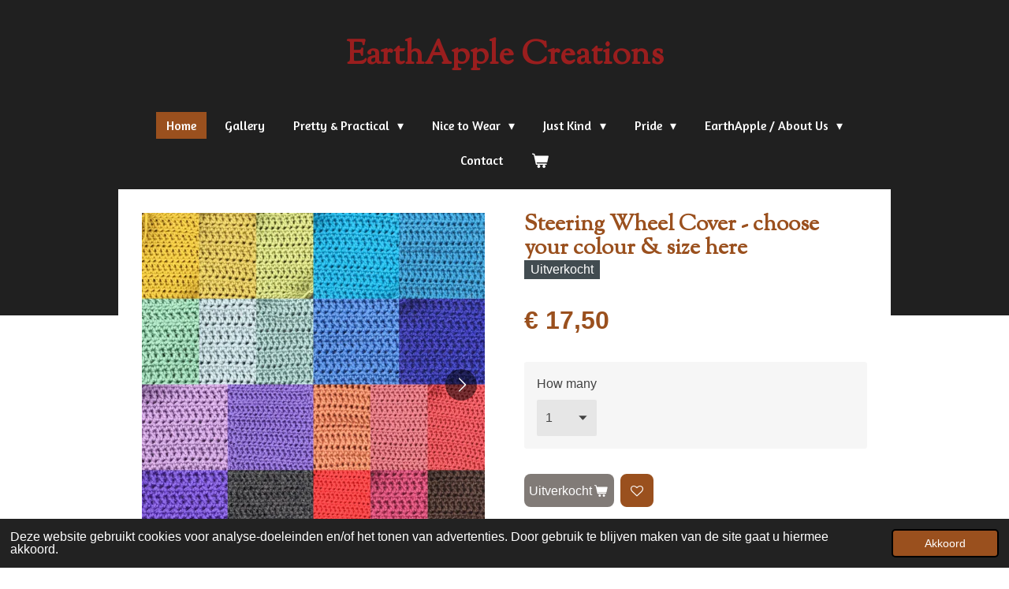

--- FILE ---
content_type: text/html; charset=UTF-8
request_url: https://www.earthapplecreations.nl/product/2008885/steering-wheel-cover-choose-your-colour-size-here
body_size: 14887
content:
<!DOCTYPE html>
<html lang="nl">
    <head>
        <meta http-equiv="Content-Type" content="text/html; charset=utf-8">
        <meta name="viewport" content="width=device-width, initial-scale=1.0, maximum-scale=5.0">
        <meta http-equiv="X-UA-Compatible" content="IE=edge">
        <link rel="canonical" href="https://www.earthapplecreations.nl/product/2008885/steering-wheel-cover-choose-your-colour-size-here">
        <link rel="sitemap" type="application/xml" href="https://www.earthapplecreations.nl/sitemap.xml">
        <meta property="og:title" content="Steering Wheel Cover - choose your colour &amp; size here | earthapplecreations.com">
        <meta property="og:url" content="https://www.earthapplecreations.nl/product/2008885/steering-wheel-cover-choose-your-colour-size-here">
        <base href="https://www.earthapplecreations.nl/">
        <meta name="description" property="og:description" content="Steering wheel covers that you can change so they fit your mood - and you can wash&amp;nbsp;them, that&#039;s a nice, clean idea!
Here you can choose your own colours AND tell us the exact sie of your steering wheel, and we&#039;ll make one or more especially for you.">
                <script nonce="252e91363be3189a55f2a6c6d25b3547">
            
            window.JOUWWEB = window.JOUWWEB || {};
            window.JOUWWEB.application = window.JOUWWEB.application || {};
            window.JOUWWEB.application = {"backends":[{"domain":"jouwweb.nl","freeDomain":"jouwweb.site"},{"domain":"webador.com","freeDomain":"webadorsite.com"},{"domain":"webador.de","freeDomain":"webadorsite.com"},{"domain":"webador.fr","freeDomain":"webadorsite.com"},{"domain":"webador.es","freeDomain":"webadorsite.com"},{"domain":"webador.it","freeDomain":"webadorsite.com"},{"domain":"jouwweb.be","freeDomain":"jouwweb.site"},{"domain":"webador.ie","freeDomain":"webadorsite.com"},{"domain":"webador.co.uk","freeDomain":"webadorsite.com"},{"domain":"webador.at","freeDomain":"webadorsite.com"},{"domain":"webador.be","freeDomain":"webadorsite.com"},{"domain":"webador.ch","freeDomain":"webadorsite.com"},{"domain":"webador.ch","freeDomain":"webadorsite.com"},{"domain":"webador.mx","freeDomain":"webadorsite.com"},{"domain":"webador.com","freeDomain":"webadorsite.com"},{"domain":"webador.dk","freeDomain":"webadorsite.com"},{"domain":"webador.se","freeDomain":"webadorsite.com"},{"domain":"webador.no","freeDomain":"webadorsite.com"},{"domain":"webador.fi","freeDomain":"webadorsite.com"},{"domain":"webador.ca","freeDomain":"webadorsite.com"},{"domain":"webador.ca","freeDomain":"webadorsite.com"},{"domain":"webador.pl","freeDomain":"webadorsite.com"},{"domain":"webador.com.au","freeDomain":"webadorsite.com"},{"domain":"webador.nz","freeDomain":"webadorsite.com"}],"editorLocale":"nl-NL","editorTimezone":"Europe\/Amsterdam","editorLanguage":"nl","analytics4TrackingId":"G-E6PZPGE4QM","analyticsDimensions":[],"backendDomain":"www.jouwweb.nl","backendShortDomain":"jouwweb.nl","backendKey":"jouwweb-nl","freeWebsiteDomain":"jouwweb.site","noSsl":false,"build":{"reference":"634afd3"},"linkHostnames":["www.jouwweb.nl","www.webador.com","www.webador.de","www.webador.fr","www.webador.es","www.webador.it","www.jouwweb.be","www.webador.ie","www.webador.co.uk","www.webador.at","www.webador.be","www.webador.ch","fr.webador.ch","www.webador.mx","es.webador.com","www.webador.dk","www.webador.se","www.webador.no","www.webador.fi","www.webador.ca","fr.webador.ca","www.webador.pl","www.webador.com.au","www.webador.nz"],"assetsUrl":"https:\/\/assets.jwwb.nl","loginUrl":"https:\/\/www.jouwweb.nl\/inloggen","publishUrl":"https:\/\/www.jouwweb.nl\/v2\/website\/1253198\/publish-proxy","adminUserOrIp":false,"pricing":{"plans":{"lite":{"amount":"700","currency":"EUR"},"pro":{"amount":"1200","currency":"EUR"},"business":{"amount":"2400","currency":"EUR"}},"yearlyDiscount":{"price":{"amount":"4800","currency":"EUR"},"ratio":0.17,"percent":"17%","discountPrice":{"amount":"4800","currency":"EUR"},"termPricePerMonth":{"amount":"2400","currency":"EUR"},"termPricePerYear":{"amount":"24000","currency":"EUR"}}},"hcUrl":{"add-product-variants":"https:\/\/help.jouwweb.nl\/hc\/nl\/articles\/28594307773201","basic-vs-advanced-shipping":"https:\/\/help.jouwweb.nl\/hc\/nl\/articles\/28594268794257","html-in-head":"https:\/\/help.jouwweb.nl\/hc\/nl\/articles\/28594336422545","link-domain-name":"https:\/\/help.jouwweb.nl\/hc\/nl\/articles\/28594325307409","optimize-for-mobile":"https:\/\/help.jouwweb.nl\/hc\/nl\/articles\/28594312927121","seo":"https:\/\/help.jouwweb.nl\/hc\/nl\/sections\/28507243966737","transfer-domain-name":"https:\/\/help.jouwweb.nl\/hc\/nl\/articles\/28594325232657","website-not-secure":"https:\/\/help.jouwweb.nl\/hc\/nl\/articles\/28594252935825"}};
            window.JOUWWEB.brand = {"type":"jouwweb","name":"JouwWeb","domain":"JouwWeb.nl","supportEmail":"support@jouwweb.nl"};
                    
                window.JOUWWEB = window.JOUWWEB || {};
                window.JOUWWEB.websiteRendering = {"locale":"nl-NL","timezone":"Europe\/Amsterdam","routes":{"api\/upload\/product-field":"\/_api\/upload\/product-field","checkout\/cart":"\/winkelwagen","payment":"\/bestelling-afronden\/:publicOrderId","payment\/forward":"\/bestelling-afronden\/:publicOrderId\/forward","public-order":"\/bestelling\/:publicOrderId","checkout\/authorize":"\/winkelwagen\/authorize\/:gateway","wishlist":"\/verlanglijst"}};
                                                    window.JOUWWEB.website = {"id":1253198,"locale":"nl-NL","enabled":true,"title":"earthapplecreations.com","hasTitle":true,"roleOfLoggedInUser":null,"ownerLocale":"nl-NL","plan":"business","freeWebsiteDomain":"jouwweb.site","backendKey":"jouwweb-nl","currency":"EUR","defaultLocale":"nl-NL","url":"https:\/\/www.earthapplecreations.nl\/","homepageSegmentId":5012907,"category":"webshop","isOffline":false,"isPublished":true,"locales":["nl-NL"],"allowed":{"ads":false,"credits":true,"externalLinks":true,"slideshow":true,"customDefaultSlideshow":true,"hostedAlbums":true,"moderators":true,"mailboxQuota":10,"statisticsVisitors":true,"statisticsDetailed":true,"statisticsMonths":-1,"favicon":true,"password":true,"freeDomains":0,"freeMailAccounts":1,"canUseLanguages":true,"fileUpload":true,"legacyFontSize":false,"webshop":true,"products":-1,"imageText":false,"search":true,"audioUpload":true,"videoUpload":5000,"allowDangerousForms":false,"allowHtmlCode":true,"mobileBar":true,"sidebar":false,"poll":false,"allowCustomForms":true,"allowBusinessListing":true,"allowCustomAnalytics":true,"allowAccountingLink":true,"digitalProducts":true,"sitemapElement":false},"mobileBar":{"enabled":true,"theme":"dark","email":{"active":true,"value":"stinne@earthapplecreations.com"},"location":{"active":true,"value":"Molenstraat, 6, Zuidwolde"},"phone":{"active":false},"whatsapp":{"active":false},"social":{"active":true,"network":"instagram","value":"earthapplecreations"}},"webshop":{"enabled":true,"currency":"EUR","taxEnabled":true,"taxInclusive":true,"vatDisclaimerVisible":false,"orderNotice":null,"orderConfirmation":"<p>\ud83c\uddf3\ud83c\uddf1 Hartelijk bedankt voor je bestelling! <br \/>\r\nAls klein bedrijf betekent het heel veel voor ons dat je voor ons hebt gekozen :)<br \/>\r\n<br \/>\r\nJouw aankoop is uniek: design &amp; handwerk door ons, en we maken \u00e9cht maar \u00e9\u00e9n (1) van vrijwel elk ding, tenzij het er specifiek bij staat aangegeven. <br \/>\r\n<br \/>\r\nWat je hebt gekocht komt met een bonus:  het is gemaakt met heel veel zorg en liefde, in de hoop dat jij er &#039;warm&#039; &amp; blij van wordt. Want dat hebben we allemaal nodig!<br \/>\r\n<br \/>\r\nJe ontvangt zo spoedig mogelijk bericht van ons over de afhandeling van je bestelling.<br \/>\r\n<br \/>\r\nStinne :)<br \/>\r\nEarthApple Creations.<br \/>\r\n<br \/>\r\n<br \/>\r\n\ud83c\uddec\ud83c\udde7 Thank you for ordering in our webshop! <br \/>\r\nWe&#039;re a (very) small business, it means a lot that you chose to order with us :)<br \/>\r\n<br \/>\r\nWhat you just bought is unique: we designed &amp; crafted it, and we really only make one (1) of everything, except when it&#039;s been specifically mentioned.<br \/>\r\n<br \/>\r\nWhat you just bought comes with a bonus:  it was made with much love and care, hoping that it&#039;ll make you feel &#039;warm&#039; &amp; happy. Because we all need that!<br \/>\r\n<br \/>\r\nYou will receive another email from us as soon as possible about the dispatch of your order.<br \/>\r\n<br \/>\r\nStinne :)<br \/>\r\nEarthApple Creations.<\/p>","freeShipping":false,"freeShippingAmount":"25.00","shippingDisclaimerVisible":false,"pickupAllowed":true,"couponAllowed":true,"detailsPageAvailable":true,"socialMediaVisible":false,"termsPage":null,"termsPageUrl":null,"extraTerms":"<p>\ud83c\uddf3\ud83c\uddf1 Ik ga akkoord met de algemene voorwaarden.<br \/>\r\n\ud83c\uddec\ud83c\udde7 I acknowledge &amp; accept the terms of service.<\/p>","pricingVisible":true,"orderButtonVisible":true,"shippingAdvanced":true,"shippingAdvancedBackEnd":true,"soldOutVisible":true,"backInStockNotificationEnabled":false,"canAddProducts":true,"nextOrderNumber":2026001,"allowedServicePoints":["postnl"],"sendcloudConfigured":true,"sendcloudFallbackPublicKey":"a3d50033a59b4a598f1d7ce7e72aafdf","taxExemptionAllowed":false,"invoiceComment":"\ud83c\uddf3\ud83c\uddf1 Dankjewel dat je voor een EarthApple Creations product hebt gekozen! Veel plezier ermee :)\n\n\ud83c\uddec\ud83c\udde7 Thank you for choosing an EarthApple Creations product. We hope you'll enjoy it :)\n\nHartelijke groet \/ Kind regards\nStinne,\nEarthApple Creations.","emptyCartVisible":true,"minimumOrderPrice":null,"productNumbersEnabled":false,"wishlistEnabled":true,"hideTaxOnCart":false},"isTreatedAsWebshop":true};                            window.JOUWWEB.cart = {"products":[],"coupon":null,"shippingCountryCode":null,"shippingChoice":null,"breakdown":[]};                            window.JOUWWEB.scripts = ["website-rendering\/webshop"];                        window.parent.JOUWWEB.colorPalette = window.JOUWWEB.colorPalette;
        </script>
                <title>Steering Wheel Cover - choose your colour &amp; size here | earthapplecreations.com</title>
                                            <link href="https://primary.jwwb.nl/public/g/f/s/temp-wzttwwomnhtzpwlhbsgs/touch-icon-iphone.png?bust=1657628884" rel="apple-touch-icon" sizes="60x60">                                                <link href="https://primary.jwwb.nl/public/g/f/s/temp-wzttwwomnhtzpwlhbsgs/touch-icon-ipad.png?bust=1657628884" rel="apple-touch-icon" sizes="76x76">                                                <link href="https://primary.jwwb.nl/public/g/f/s/temp-wzttwwomnhtzpwlhbsgs/touch-icon-iphone-retina.png?bust=1657628884" rel="apple-touch-icon" sizes="120x120">                                                <link href="https://primary.jwwb.nl/public/g/f/s/temp-wzttwwomnhtzpwlhbsgs/touch-icon-ipad-retina.png?bust=1657628884" rel="apple-touch-icon" sizes="152x152">                                                <link href="https://primary.jwwb.nl/public/g/f/s/temp-wzttwwomnhtzpwlhbsgs/favicon.png?bust=1657628884" rel="shortcut icon">                                                <link href="https://primary.jwwb.nl/public/g/f/s/temp-wzttwwomnhtzpwlhbsgs/favicon.png?bust=1657628884" rel="icon">                                        <meta property="og:image" content="https&#x3A;&#x2F;&#x2F;primary.jwwb.nl&#x2F;public&#x2F;g&#x2F;f&#x2F;s&#x2F;temp-wzttwwomnhtzpwlhbsgs&#x2F;hmnutp&#x2F;7DE03E0D-2FF4-4F94-8773-88AF3CF98482-1.jpg&#x3F;enable-io&#x3D;true&amp;enable&#x3D;upscale&amp;fit&#x3D;bounds&amp;width&#x3D;1200">
                    <meta property="og:image" content="https&#x3A;&#x2F;&#x2F;primary.jwwb.nl&#x2F;public&#x2F;g&#x2F;f&#x2F;s&#x2F;temp-wzttwwomnhtzpwlhbsgs&#x2F;sst5fk&#x2F;E377E7AA-8951-4D9F-A326-D1BFA1BD5BCC-1.jpg&#x3F;enable-io&#x3D;true&amp;enable&#x3D;upscale&amp;fit&#x3D;bounds&amp;width&#x3D;1200">
                    <meta property="og:image" content="https&#x3A;&#x2F;&#x2F;primary.jwwb.nl&#x2F;public&#x2F;g&#x2F;f&#x2F;s&#x2F;temp-wzttwwomnhtzpwlhbsgs&#x2F;7984l1&#x2F;81BD3055-6AC7-44F0-B227-F744BDDFE27C-1.jpg&#x3F;enable-io&#x3D;true&amp;enable&#x3D;upscale&amp;fit&#x3D;bounds&amp;width&#x3D;1200">
                    <meta property="og:image" content="https&#x3A;&#x2F;&#x2F;primary.jwwb.nl&#x2F;public&#x2F;g&#x2F;f&#x2F;s&#x2F;temp-wzttwwomnhtzpwlhbsgs&#x2F;7ccy3b&#x2F;8ED1352E-633E-428C-A206-5AE150E0021E-1.jpg&#x3F;enable-io&#x3D;true&amp;enable&#x3D;upscale&amp;fit&#x3D;bounds&amp;width&#x3D;1200">
                    <meta property="og:image" content="https&#x3A;&#x2F;&#x2F;primary.jwwb.nl&#x2F;public&#x2F;g&#x2F;f&#x2F;s&#x2F;temp-wzttwwomnhtzpwlhbsgs&#x2F;d02lbr&#x2F;509ACC2D-2B97-4B0F-9BC7-AA0D1D0D2971-1.jpg&#x3F;enable-io&#x3D;true&amp;enable&#x3D;upscale&amp;fit&#x3D;bounds&amp;width&#x3D;1200">
                    <meta property="og:image" content="https&#x3A;&#x2F;&#x2F;primary.jwwb.nl&#x2F;public&#x2F;g&#x2F;f&#x2F;s&#x2F;temp-wzttwwomnhtzpwlhbsgs&#x2F;poptg2&#x2F;F8315B81-B391-4DD6-8405-3FEBDB54A3A9-1.jpg&#x3F;enable-io&#x3D;true&amp;enable&#x3D;upscale&amp;fit&#x3D;bounds&amp;width&#x3D;1200">
                                    <meta name="twitter:card" content="summary_large_image">
                        <meta property="twitter:image" content="https&#x3A;&#x2F;&#x2F;primary.jwwb.nl&#x2F;public&#x2F;g&#x2F;f&#x2F;s&#x2F;temp-wzttwwomnhtzpwlhbsgs&#x2F;hmnutp&#x2F;7DE03E0D-2FF4-4F94-8773-88AF3CF98482-1.jpg&#x3F;enable-io&#x3D;true&amp;enable&#x3D;upscale&amp;fit&#x3D;bounds&amp;width&#x3D;1200">
                                                    <script src="https://www.googletagmanager.com/gtag/js?id=UA-175794716-3" nonce="252e91363be3189a55f2a6c6d25b3547" data-turbo-track="reload" async></script>
<script src="https://plausible.io/js/script.manual.js" nonce="252e91363be3189a55f2a6c6d25b3547" data-turbo-track="reload" defer data-domain="shard23.jouwweb.nl"></script>
<link rel="stylesheet" type="text/css" href="https://gfonts.jwwb.nl/css?display=fallback&amp;family=Sorts+Mill+Goudy%3A400%2C700%2C400italic%2C700italic%7CAmaranth%3A400%2C700%2C400italic%2C700italic" nonce="252e91363be3189a55f2a6c6d25b3547" data-turbo-track="dynamic">
<script src="https://assets.jwwb.nl/assets/build/website-rendering/nl-NL.js?bust=af8dcdef13a1895089e9" nonce="252e91363be3189a55f2a6c6d25b3547" data-turbo-track="reload" defer></script>
<script src="https://assets.jwwb.nl/assets/website-rendering/runtime.4835e39f538d0d17d46f.js?bust=e90f0e79d8291a81b415" nonce="252e91363be3189a55f2a6c6d25b3547" data-turbo-track="reload" defer></script>
<script src="https://assets.jwwb.nl/assets/website-rendering/812.881ee67943804724d5af.js?bust=78ab7ad7d6392c42d317" nonce="252e91363be3189a55f2a6c6d25b3547" data-turbo-track="reload" defer></script>
<script src="https://assets.jwwb.nl/assets/website-rendering/main.a9a7b35cd7f79178d360.js?bust=90b25e3a7431c9c7ef1c" nonce="252e91363be3189a55f2a6c6d25b3547" data-turbo-track="reload" defer></script>
<link rel="preload" href="https://assets.jwwb.nl/assets/website-rendering/styles.c7a2b441bf8d633a2752.css?bust=45105d711e9f45e864c3" as="style">
<link rel="preload" href="https://assets.jwwb.nl/assets/website-rendering/fonts/icons-website-rendering/font/website-rendering.woff2?bust=bd2797014f9452dadc8e" as="font" crossorigin>
<link rel="preconnect" href="https://gfonts.jwwb.nl">
<link rel="stylesheet" type="text/css" href="https://assets.jwwb.nl/assets/website-rendering/styles.c7a2b441bf8d633a2752.css?bust=45105d711e9f45e864c3" nonce="252e91363be3189a55f2a6c6d25b3547" data-turbo-track="dynamic">
<link rel="preconnect" href="https://assets.jwwb.nl">
<link rel="preconnect" href="https://www.google-analytics.com">
<link rel="stylesheet" type="text/css" href="https://primary.jwwb.nl/public/g/f/s/temp-wzttwwomnhtzpwlhbsgs/style.css?bust=1769174089" nonce="252e91363be3189a55f2a6c6d25b3547" data-turbo-track="dynamic">    </head>
    <body
        id="top"
        class="jw-is-no-slideshow jw-header-is-text jw-is-segment-product jw-is-frontend jw-is-no-sidebar jw-is-no-messagebar jw-is-no-touch-device jw-is-no-mobile"
                                    data-jouwweb-page="2008885"
                                                data-jouwweb-segment-id="2008885"
                                                data-jouwweb-segment-type="product"
                                                data-template-threshold="1020"
                                                data-template-name="clean&#x7C;minimal"
                            itemscope
        itemtype="https://schema.org/Product"
    >
                                    <meta itemprop="url" content="https://www.earthapplecreations.nl/product/2008885/steering-wheel-cover-choose-your-colour-size-here">
        <a href="#main-content" class="jw-skip-link">
            Ga direct naar de hoofdinhoud        </a>
        <div class="jw-background"></div>
        <div class="jw-body">
            <div class="jw-mobile-menu jw-mobile-is-text js-mobile-menu">
            <button
            type="button"
            class="jw-mobile-menu__button jw-mobile-toggle"
            aria-label="Open / sluit menu"
        >
            <span class="jw-icon-burger"></span>
        </button>
        <div class="jw-mobile-header jw-mobile-header--text">
        <a            class="jw-mobile-header-content"
                            href="/"
                        >
                                        <div class="jw-mobile-text">
                    <span style="color: #9a1e1e;">EarthApple Creations</span>                </div>
                    </a>
    </div>

        <a
        href="/winkelwagen"
        class="jw-mobile-menu__button jw-mobile-header-cart"
        aria-label="Bekijk winkelwagen"
    >
        <span class="jw-icon-badge-wrapper">
            <span class="website-rendering-icon-basket" aria-hidden="true"></span>
            <span class="jw-icon-badge hidden" aria-hidden="true"></span>
        </span>
    </a>
    
    </div>
            <div class="topmenu">
    <header>
        <div class="topmenu-inner js-topbar-content-container">
            <div class="jw-header-logo">
        <div
    class="jw-header jw-header-title-container jw-header-text jw-header-text-toggle"
    data-stylable="true"
>
    <a        id="jw-header-title"
        class="jw-header-title"
                    href="/"
            >
        <span style="color: #9a1e1e;">EarthApple Creations</span>    </a>
</div>
</div>
            <nav class="menu jw-menu-copy">
                <ul
    id="jw-menu"
    class="jw-menu jw-menu-horizontal"
            >
            <li
    class="jw-menu-item jw-menu-is-active"
>
        <a        class="jw-menu-link js-active-menu-item"
        href="/"                                            data-page-link-id="5012907"
                            >
                <span class="">
            Home        </span>
            </a>
                </li>
            <li
    class="jw-menu-item"
>
        <a        class="jw-menu-link"
        href="/gallery"                                            data-page-link-id="7038599"
                            >
                <span class="">
            Gallery        </span>
            </a>
                </li>
            <li
    class="jw-menu-item jw-menu-has-submenu"
>
        <a        class="jw-menu-link"
        href="/pretty-practical"                                            data-page-link-id="5014566"
                            >
                <span class="">
            Pretty &amp; Practical        </span>
                    <span class="jw-arrow jw-arrow-toplevel"></span>
            </a>
                    <ul
            class="jw-submenu"
                    >
                            <li
    class="jw-menu-item"
>
        <a        class="jw-menu-link"
        href="/pretty-practical/buidels-pouches"                                            data-page-link-id="5015704"
                            >
                <span class="">
            Buidels Pouches        </span>
            </a>
                </li>
                            <li
    class="jw-menu-item"
>
        <a        class="jw-menu-link"
        href="/pretty-practical/cool-carry-bottleholders"                                            data-page-link-id="5015698"
                            >
                <span class="">
            Cool &amp; Carry Bottleholders        </span>
            </a>
                </li>
                            <li
    class="jw-menu-item"
>
        <a        class="jw-menu-link"
        href="/pretty-practical/eyepillows"                                            data-page-link-id="8698079"
                            >
                <span class="">
            EyePillows        </span>
            </a>
                </li>
                            <li
    class="jw-menu-item"
>
        <a        class="jw-menu-link"
        href="/pretty-practical/comfort-zones"                                            data-page-link-id="5015696"
                            >
                <span class="">
            Comfort Zones        </span>
            </a>
                </li>
                    </ul>
        </li>
            <li
    class="jw-menu-item jw-menu-has-submenu"
>
        <a        class="jw-menu-link"
        href="/nice-to-wear"                                            data-page-link-id="10562415"
                            >
                <span class="">
            Nice to Wear        </span>
                    <span class="jw-arrow jw-arrow-toplevel"></span>
            </a>
                    <ul
            class="jw-submenu"
                    >
                            <li
    class="jw-menu-item jw-menu-has-submenu"
>
        <a        class="jw-menu-link"
        href="/nice-to-wear/heads-hands-arms-legs"                                            data-page-link-id="5014656"
                            >
                <span class="">
            Heads, Hands, Arms &amp; Legs        </span>
                    <span class="jw-arrow"></span>
            </a>
                    <ul
            class="jw-submenu"
                    >
                            <li
    class="jw-menu-item"
>
        <a        class="jw-menu-link"
        href="/nice-to-wear/heads-hands-arms-legs/mittens"                                            data-page-link-id="24493061"
                            >
                <span class="">
            Mittens        </span>
            </a>
                </li>
                            <li
    class="jw-menu-item"
>
        <a        class="jw-menu-link"
        href="/nice-to-wear/heads-hands-arms-legs/armwarmers"                                            data-page-link-id="5015709"
                            >
                <span class="">
            ArmWarmers        </span>
            </a>
                </li>
                            <li
    class="jw-menu-item"
>
        <a        class="jw-menu-link"
        href="/nice-to-wear/heads-hands-arms-legs/head-gear"                                            data-page-link-id="9099390"
                            >
                <span class="">
            Head-Gear        </span>
            </a>
                </li>
                            <li
    class="jw-menu-item"
>
        <a        class="jw-menu-link"
        href="/nice-to-wear/heads-hands-arms-legs/legs"                                            data-page-link-id="9640251"
                            >
                <span class="">
            Legs        </span>
            </a>
                </li>
                    </ul>
        </li>
                            <li
    class="jw-menu-item jw-menu-has-submenu"
>
        <a        class="jw-menu-link"
        href="/nice-to-wear/shawls-shoulders"                                            data-page-link-id="5014281"
                            >
                <span class="">
            Shawls &amp; Shoulders        </span>
                    <span class="jw-arrow"></span>
            </a>
                    <ul
            class="jw-submenu"
                    >
                            <li
    class="jw-menu-item"
>
        <a        class="jw-menu-link"
        href="/nice-to-wear/shawls-shoulders/big-hugs"                                            data-page-link-id="5015676"
                            >
                <span class="">
            Big Hugs        </span>
            </a>
                </li>
                            <li
    class="jw-menu-item"
>
        <a        class="jw-menu-link"
        href="/nice-to-wear/shawls-shoulders/collars-capes"                                            data-page-link-id="9599215"
                            >
                <span class="">
            Collars &amp; Capes        </span>
            </a>
                </li>
                            <li
    class="jw-menu-item"
>
        <a        class="jw-menu-link"
        href="/nice-to-wear/shawls-shoulders/hugs"                                            data-page-link-id="9099339"
                            >
                <span class="">
            Hugs        </span>
            </a>
                </li>
                    </ul>
        </li>
                    </ul>
        </li>
            <li
    class="jw-menu-item jw-menu-has-submenu"
>
        <a        class="jw-menu-link"
        href="/just-kind"                                            data-page-link-id="5014555"
                            >
                <span class="">
            Just Kind        </span>
                    <span class="jw-arrow jw-arrow-toplevel"></span>
            </a>
                    <ul
            class="jw-submenu"
                    >
                            <li
    class="jw-menu-item"
>
        <a        class="jw-menu-link"
        href="/just-kind/beanbags"                                            data-page-link-id="5269813"
                            >
                <span class="">
            BeanBags        </span>
            </a>
                </li>
                            <li
    class="jw-menu-item"
>
        <a        class="jw-menu-link"
        href="/just-kind/emotional-airbags"                                            data-page-link-id="5015683"
                            >
                <span class="">
            Emotional AirBags        </span>
            </a>
                </li>
                            <li
    class="jw-menu-item"
>
        <a        class="jw-menu-link"
        href="/just-kind/happyflags"                                            data-page-link-id="7304454"
                            >
                <span class="">
            HappyFlags        </span>
            </a>
                </li>
                    </ul>
        </li>
            <li
    class="jw-menu-item jw-menu-has-submenu"
>
        <a        class="jw-menu-link"
        href="/pride"                                            data-page-link-id="5016924"
                            >
                <span class="">
            Pride        </span>
                    <span class="jw-arrow jw-arrow-toplevel"></span>
            </a>
                    <ul
            class="jw-submenu"
                    >
                            <li
    class="jw-menu-item"
>
        <a        class="jw-menu-link"
        href="/pride/rainbow"                                            data-page-link-id="5279431"
                            >
                <span class="">
            Rainbow        </span>
            </a>
                </li>
                            <li
    class="jw-menu-item"
>
        <a        class="jw-menu-link"
        href="/pride/asexual"                                            data-page-link-id="5401470"
                            >
                <span class="">
            Asexual        </span>
            </a>
                </li>
                            <li
    class="jw-menu-item"
>
        <a        class="jw-menu-link"
        href="/pride/bisexual"                                            data-page-link-id="5279439"
                            >
                <span class="">
            Bisexual        </span>
            </a>
                </li>
                            <li
    class="jw-menu-item"
>
        <a        class="jw-menu-link"
        href="/pride/genderqueer"                                            data-page-link-id="5279478"
                            >
                <span class="">
            Genderqueer        </span>
            </a>
                </li>
                            <li
    class="jw-menu-item"
>
        <a        class="jw-menu-link"
        href="/pride/lesbian"                                            data-page-link-id="5279455"
                            >
                <span class="">
            Lesbian        </span>
            </a>
                </li>
                            <li
    class="jw-menu-item"
>
        <a        class="jw-menu-link"
        href="/pride/nonbinary"                                            data-page-link-id="5279460"
                            >
                <span class="">
            Nonbinary        </span>
            </a>
                </li>
                            <li
    class="jw-menu-item"
>
        <a        class="jw-menu-link"
        href="/pride/pansexual"                                            data-page-link-id="10364664"
                            >
                <span class="">
            Pansexual        </span>
            </a>
                </li>
                            <li
    class="jw-menu-item"
>
        <a        class="jw-menu-link"
        href="/pride/transgender"                                            data-page-link-id="5279449"
                            >
                <span class="">
            Transgender        </span>
            </a>
                </li>
                    </ul>
        </li>
            <li
    class="jw-menu-item jw-menu-has-submenu"
>
        <a        class="jw-menu-link"
        href="/earthapple-about-us"                                            data-page-link-id="7357479"
                            >
                <span class="">
            EarthApple / About Us        </span>
                    <span class="jw-arrow jw-arrow-toplevel"></span>
            </a>
                    <ul
            class="jw-submenu"
                    >
                            <li
    class="jw-menu-item"
>
        <a        class="jw-menu-link"
        href="/earthapple-about-us/festivals-fairs"                                            data-page-link-id="9599046"
                            >
                <span class="">
            Festivals &amp; Fairs        </span>
            </a>
                </li>
                            <li
    class="jw-menu-item"
>
        <a        class="jw-menu-link"
        href="/earthapple-about-us/faqs"                                            data-page-link-id="10569341"
                            >
                <span class="">
            FAQs        </span>
            </a>
                </li>
                    </ul>
        </li>
            <li
    class="jw-menu-item"
>
        <a        class="jw-menu-link"
        href="/contact"                                            data-page-link-id="5014283"
                            >
                <span class="">
            Contact        </span>
            </a>
                </li>
            <li
    class="jw-menu-item jw-menu-wishlist-item js-menu-wishlist-item jw-menu-wishlist-item--hidden"
>
        <a        class="jw-menu-link jw-menu-link--icon"
        href="/verlanglijst"                                                            title="Verlanglijst"
            >
                                    <span class="jw-icon-badge-wrapper">
                        <span class="website-rendering-icon-heart"></span>
                                            <span class="jw-icon-badge hidden">
                    0                </span>
                            <span class="hidden-desktop-horizontal-menu">
            Verlanglijst        </span>
            </a>
                </li>
            <li
    class="jw-menu-item js-menu-cart-item "
>
        <a        class="jw-menu-link jw-menu-link--icon"
        href="/winkelwagen"                                                            title="Winkelwagen"
            >
                                    <span class="jw-icon-badge-wrapper">
                        <span class="website-rendering-icon-basket"></span>
                                            <span class="jw-icon-badge hidden">
                    0                </span>
                            <span class="hidden-desktop-horizontal-menu">
            Winkelwagen        </span>
            </a>
                </li>
    
    </ul>

    <script nonce="252e91363be3189a55f2a6c6d25b3547" id="jw-mobile-menu-template" type="text/template">
        <ul id="jw-menu" class="jw-menu jw-menu-horizontal jw-menu-spacing--mobile-bar">
                            <li
    class="jw-menu-item jw-menu-is-active"
>
        <a        class="jw-menu-link js-active-menu-item"
        href="/"                                            data-page-link-id="5012907"
                            >
                <span class="">
            Home        </span>
            </a>
                </li>
                            <li
    class="jw-menu-item"
>
        <a        class="jw-menu-link"
        href="/gallery"                                            data-page-link-id="7038599"
                            >
                <span class="">
            Gallery        </span>
            </a>
                </li>
                            <li
    class="jw-menu-item jw-menu-has-submenu"
>
        <a        class="jw-menu-link"
        href="/pretty-practical"                                            data-page-link-id="5014566"
                            >
                <span class="">
            Pretty &amp; Practical        </span>
                    <span class="jw-arrow jw-arrow-toplevel"></span>
            </a>
                    <ul
            class="jw-submenu"
                    >
                            <li
    class="jw-menu-item"
>
        <a        class="jw-menu-link"
        href="/pretty-practical/buidels-pouches"                                            data-page-link-id="5015704"
                            >
                <span class="">
            Buidels Pouches        </span>
            </a>
                </li>
                            <li
    class="jw-menu-item"
>
        <a        class="jw-menu-link"
        href="/pretty-practical/cool-carry-bottleholders"                                            data-page-link-id="5015698"
                            >
                <span class="">
            Cool &amp; Carry Bottleholders        </span>
            </a>
                </li>
                            <li
    class="jw-menu-item"
>
        <a        class="jw-menu-link"
        href="/pretty-practical/eyepillows"                                            data-page-link-id="8698079"
                            >
                <span class="">
            EyePillows        </span>
            </a>
                </li>
                            <li
    class="jw-menu-item"
>
        <a        class="jw-menu-link"
        href="/pretty-practical/comfort-zones"                                            data-page-link-id="5015696"
                            >
                <span class="">
            Comfort Zones        </span>
            </a>
                </li>
                    </ul>
        </li>
                            <li
    class="jw-menu-item jw-menu-has-submenu"
>
        <a        class="jw-menu-link"
        href="/nice-to-wear"                                            data-page-link-id="10562415"
                            >
                <span class="">
            Nice to Wear        </span>
                    <span class="jw-arrow jw-arrow-toplevel"></span>
            </a>
                    <ul
            class="jw-submenu"
                    >
                            <li
    class="jw-menu-item jw-menu-has-submenu"
>
        <a        class="jw-menu-link"
        href="/nice-to-wear/heads-hands-arms-legs"                                            data-page-link-id="5014656"
                            >
                <span class="">
            Heads, Hands, Arms &amp; Legs        </span>
                    <span class="jw-arrow"></span>
            </a>
                    <ul
            class="jw-submenu"
                    >
                            <li
    class="jw-menu-item"
>
        <a        class="jw-menu-link"
        href="/nice-to-wear/heads-hands-arms-legs/mittens"                                            data-page-link-id="24493061"
                            >
                <span class="">
            Mittens        </span>
            </a>
                </li>
                            <li
    class="jw-menu-item"
>
        <a        class="jw-menu-link"
        href="/nice-to-wear/heads-hands-arms-legs/armwarmers"                                            data-page-link-id="5015709"
                            >
                <span class="">
            ArmWarmers        </span>
            </a>
                </li>
                            <li
    class="jw-menu-item"
>
        <a        class="jw-menu-link"
        href="/nice-to-wear/heads-hands-arms-legs/head-gear"                                            data-page-link-id="9099390"
                            >
                <span class="">
            Head-Gear        </span>
            </a>
                </li>
                            <li
    class="jw-menu-item"
>
        <a        class="jw-menu-link"
        href="/nice-to-wear/heads-hands-arms-legs/legs"                                            data-page-link-id="9640251"
                            >
                <span class="">
            Legs        </span>
            </a>
                </li>
                    </ul>
        </li>
                            <li
    class="jw-menu-item jw-menu-has-submenu"
>
        <a        class="jw-menu-link"
        href="/nice-to-wear/shawls-shoulders"                                            data-page-link-id="5014281"
                            >
                <span class="">
            Shawls &amp; Shoulders        </span>
                    <span class="jw-arrow"></span>
            </a>
                    <ul
            class="jw-submenu"
                    >
                            <li
    class="jw-menu-item"
>
        <a        class="jw-menu-link"
        href="/nice-to-wear/shawls-shoulders/big-hugs"                                            data-page-link-id="5015676"
                            >
                <span class="">
            Big Hugs        </span>
            </a>
                </li>
                            <li
    class="jw-menu-item"
>
        <a        class="jw-menu-link"
        href="/nice-to-wear/shawls-shoulders/collars-capes"                                            data-page-link-id="9599215"
                            >
                <span class="">
            Collars &amp; Capes        </span>
            </a>
                </li>
                            <li
    class="jw-menu-item"
>
        <a        class="jw-menu-link"
        href="/nice-to-wear/shawls-shoulders/hugs"                                            data-page-link-id="9099339"
                            >
                <span class="">
            Hugs        </span>
            </a>
                </li>
                    </ul>
        </li>
                    </ul>
        </li>
                            <li
    class="jw-menu-item jw-menu-has-submenu"
>
        <a        class="jw-menu-link"
        href="/just-kind"                                            data-page-link-id="5014555"
                            >
                <span class="">
            Just Kind        </span>
                    <span class="jw-arrow jw-arrow-toplevel"></span>
            </a>
                    <ul
            class="jw-submenu"
                    >
                            <li
    class="jw-menu-item"
>
        <a        class="jw-menu-link"
        href="/just-kind/beanbags"                                            data-page-link-id="5269813"
                            >
                <span class="">
            BeanBags        </span>
            </a>
                </li>
                            <li
    class="jw-menu-item"
>
        <a        class="jw-menu-link"
        href="/just-kind/emotional-airbags"                                            data-page-link-id="5015683"
                            >
                <span class="">
            Emotional AirBags        </span>
            </a>
                </li>
                            <li
    class="jw-menu-item"
>
        <a        class="jw-menu-link"
        href="/just-kind/happyflags"                                            data-page-link-id="7304454"
                            >
                <span class="">
            HappyFlags        </span>
            </a>
                </li>
                    </ul>
        </li>
                            <li
    class="jw-menu-item jw-menu-has-submenu"
>
        <a        class="jw-menu-link"
        href="/pride"                                            data-page-link-id="5016924"
                            >
                <span class="">
            Pride        </span>
                    <span class="jw-arrow jw-arrow-toplevel"></span>
            </a>
                    <ul
            class="jw-submenu"
                    >
                            <li
    class="jw-menu-item"
>
        <a        class="jw-menu-link"
        href="/pride/rainbow"                                            data-page-link-id="5279431"
                            >
                <span class="">
            Rainbow        </span>
            </a>
                </li>
                            <li
    class="jw-menu-item"
>
        <a        class="jw-menu-link"
        href="/pride/asexual"                                            data-page-link-id="5401470"
                            >
                <span class="">
            Asexual        </span>
            </a>
                </li>
                            <li
    class="jw-menu-item"
>
        <a        class="jw-menu-link"
        href="/pride/bisexual"                                            data-page-link-id="5279439"
                            >
                <span class="">
            Bisexual        </span>
            </a>
                </li>
                            <li
    class="jw-menu-item"
>
        <a        class="jw-menu-link"
        href="/pride/genderqueer"                                            data-page-link-id="5279478"
                            >
                <span class="">
            Genderqueer        </span>
            </a>
                </li>
                            <li
    class="jw-menu-item"
>
        <a        class="jw-menu-link"
        href="/pride/lesbian"                                            data-page-link-id="5279455"
                            >
                <span class="">
            Lesbian        </span>
            </a>
                </li>
                            <li
    class="jw-menu-item"
>
        <a        class="jw-menu-link"
        href="/pride/nonbinary"                                            data-page-link-id="5279460"
                            >
                <span class="">
            Nonbinary        </span>
            </a>
                </li>
                            <li
    class="jw-menu-item"
>
        <a        class="jw-menu-link"
        href="/pride/pansexual"                                            data-page-link-id="10364664"
                            >
                <span class="">
            Pansexual        </span>
            </a>
                </li>
                            <li
    class="jw-menu-item"
>
        <a        class="jw-menu-link"
        href="/pride/transgender"                                            data-page-link-id="5279449"
                            >
                <span class="">
            Transgender        </span>
            </a>
                </li>
                    </ul>
        </li>
                            <li
    class="jw-menu-item jw-menu-has-submenu"
>
        <a        class="jw-menu-link"
        href="/earthapple-about-us"                                            data-page-link-id="7357479"
                            >
                <span class="">
            EarthApple / About Us        </span>
                    <span class="jw-arrow jw-arrow-toplevel"></span>
            </a>
                    <ul
            class="jw-submenu"
                    >
                            <li
    class="jw-menu-item"
>
        <a        class="jw-menu-link"
        href="/earthapple-about-us/festivals-fairs"                                            data-page-link-id="9599046"
                            >
                <span class="">
            Festivals &amp; Fairs        </span>
            </a>
                </li>
                            <li
    class="jw-menu-item"
>
        <a        class="jw-menu-link"
        href="/earthapple-about-us/faqs"                                            data-page-link-id="10569341"
                            >
                <span class="">
            FAQs        </span>
            </a>
                </li>
                    </ul>
        </li>
                            <li
    class="jw-menu-item"
>
        <a        class="jw-menu-link"
        href="/contact"                                            data-page-link-id="5014283"
                            >
                <span class="">
            Contact        </span>
            </a>
                </li>
                            <li
    class="jw-menu-item jw-menu-wishlist-item js-menu-wishlist-item jw-menu-wishlist-item--hidden"
>
        <a        class="jw-menu-link jw-menu-link--icon"
        href="/verlanglijst"                                                            title="Verlanglijst"
            >
                                    <span class="jw-icon-badge-wrapper">
                        <span class="website-rendering-icon-heart"></span>
                                            <span class="jw-icon-badge hidden">
                    0                </span>
                            <span class="hidden-desktop-horizontal-menu">
            Verlanglijst        </span>
            </a>
                </li>
            
                    </ul>
    </script>
            </nav>
        </div>
    </header>
</div>
<script nonce="252e91363be3189a55f2a6c6d25b3547">
    var backgroundElement = document.querySelector('.jw-background');

    JOUWWEB.templateConfig = {
        header: {
            selector: '.topmenu',
            mobileSelector: '.jw-mobile-menu',
            updatePusher: function (height, state) {

                if (state === 'desktop') {
                    // Expose the header height as a custom property so
                    // we can use this to set the background height in CSS.
                    if (backgroundElement && height) {
                        backgroundElement.setAttribute('style', '--header-height: ' + height + 'px;');
                    }
                } else if (state === 'mobile') {
                    $('.jw-menu-clone .jw-menu').css('margin-top', height);
                }
            },
        },
    };
</script>
<div class="main-content">
    
<main id="main-content" class="block-content">
    <div data-section-name="content" class="jw-section jw-section-content jw-responsive">
        <div class="jw-strip jw-strip--default jw-strip--style-color jw-strip--primary jw-strip--color-default jw-strip--padding-start"><div class="jw-strip__content-container"><div class="jw-strip__content jw-responsive">    
                        <div
        class="product-page js-product-container"
        data-webshop-product="&#x7B;&quot;id&quot;&#x3A;2008885,&quot;title&quot;&#x3A;&quot;Steering&#x20;Wheel&#x20;Cover&#x20;-&#x20;choose&#x20;your&#x20;colour&#x20;&amp;&#x20;size&#x20;here&quot;,&quot;url&quot;&#x3A;&quot;&#x5C;&#x2F;product&#x5C;&#x2F;2008885&#x5C;&#x2F;steering-wheel-cover-choose-your-colour-size-here&quot;,&quot;variants&quot;&#x3A;&#x5B;&#x7B;&quot;id&quot;&#x3A;6916619,&quot;stock&quot;&#x3A;0,&quot;limited&quot;&#x3A;true,&quot;propertyValueIds&quot;&#x3A;&#x5B;3081803&#x5D;&#x7D;,&#x7B;&quot;id&quot;&#x3A;6916620,&quot;stock&quot;&#x3A;0,&quot;limited&quot;&#x3A;true,&quot;propertyValueIds&quot;&#x3A;&#x5B;3081804&#x5D;&#x7D;,&#x7B;&quot;id&quot;&#x3A;6916621,&quot;stock&quot;&#x3A;0,&quot;limited&quot;&#x3A;true,&quot;propertyValueIds&quot;&#x3A;&#x5B;3081805&#x5D;&#x7D;,&#x7B;&quot;id&quot;&#x3A;6916622,&quot;stock&quot;&#x3A;0,&quot;limited&quot;&#x3A;true,&quot;propertyValueIds&quot;&#x3A;&#x5B;3081806&#x5D;&#x7D;&#x5D;,&quot;image&quot;&#x3A;&#x7B;&quot;id&quot;&#x3A;28443483,&quot;url&quot;&#x3A;&quot;https&#x3A;&#x5C;&#x2F;&#x5C;&#x2F;primary.jwwb.nl&#x5C;&#x2F;public&#x5C;&#x2F;g&#x5C;&#x2F;f&#x5C;&#x2F;s&#x5C;&#x2F;temp-wzttwwomnhtzpwlhbsgs&#x5C;&#x2F;7DE03E0D-2FF4-4F94-8773-88AF3CF98482-1.jpg&quot;,&quot;width&quot;&#x3A;800,&quot;height&quot;&#x3A;800&#x7D;&#x7D;"
        data-is-detail-view="1"
    >
                <div class="product-page__top">
            <h1 class="product-page__heading" itemprop="name">
                Steering Wheel Cover - choose your colour &amp; size here            </h1>
            <div class="product-sticker product-sticker--sold-out">Uitverkocht</div>                    </div>
                                <div class="product-page__image-container">
                <div
                    class="image-gallery"
                    role="group"
                    aria-roledescription="carousel"
                    aria-label="Productafbeeldingen"
                >
                    <div class="image-gallery__main">
                        <div
                            class="image-gallery__slides"
                            aria-live="polite"
                            aria-atomic="false"
                        >
                                                                                            <div
                                    class="image-gallery__slide-container"
                                    role="group"
                                    aria-roledescription="slide"
                                    aria-hidden="false"
                                    aria-label="1 van 6"
                                >
                                    <a
                                        class="image-gallery__slide-item"
                                        href="https://primary.jwwb.nl/public/g/f/s/temp-wzttwwomnhtzpwlhbsgs/hmnutp/7DE03E0D-2FF4-4F94-8773-88AF3CF98482-1.jpg"
                                        data-width="1920"
                                        data-height="1920"
                                        data-image-id="28443483"
                                        tabindex="0"
                                    >
                                        <div class="image-gallery__slide-image">
                                            <img
                                                                                                    itemprop="image"
                                                    alt="Steering&#x20;Wheel&#x20;Cover&#x20;-&#x20;choose&#x20;your&#x20;colour&#x20;&amp;&#x20;size&#x20;here"
                                                                                                src="https://primary.jwwb.nl/public/g/f/s/temp-wzttwwomnhtzpwlhbsgs/7DE03E0D-2FF4-4F94-8773-88AF3CF98482-1.jpg?enable-io=true&enable=upscale&width=600"
                                                srcset="https://primary.jwwb.nl/public/g/f/s/temp-wzttwwomnhtzpwlhbsgs/hmnutp/7DE03E0D-2FF4-4F94-8773-88AF3CF98482-1.jpg?enable-io=true&width=600 600w"
                                                sizes="(min-width: 1020px) 50vw, 100vw"
                                                width="1920"
                                                height="1920"
                                            >
                                        </div>
                                    </a>
                                </div>
                                                                                            <div
                                    class="image-gallery__slide-container"
                                    role="group"
                                    aria-roledescription="slide"
                                    aria-hidden="true"
                                    aria-label="2 van 6"
                                >
                                    <a
                                        class="image-gallery__slide-item"
                                        href="https://primary.jwwb.nl/public/g/f/s/temp-wzttwwomnhtzpwlhbsgs/sst5fk/E377E7AA-8951-4D9F-A326-D1BFA1BD5BCC-1.jpg"
                                        data-width="1920"
                                        data-height="1920"
                                        data-image-id="28443487"
                                        tabindex="-1"
                                    >
                                        <div class="image-gallery__slide-image">
                                            <img
                                                                                                    alt=""
                                                                                                src="https://primary.jwwb.nl/public/g/f/s/temp-wzttwwomnhtzpwlhbsgs/E377E7AA-8951-4D9F-A326-D1BFA1BD5BCC-1.jpg?enable-io=true&enable=upscale&width=600"
                                                srcset="https://primary.jwwb.nl/public/g/f/s/temp-wzttwwomnhtzpwlhbsgs/sst5fk/E377E7AA-8951-4D9F-A326-D1BFA1BD5BCC-1.jpg?enable-io=true&width=600 600w"
                                                sizes="(min-width: 1020px) 50vw, 100vw"
                                                width="1920"
                                                height="1920"
                                            >
                                        </div>
                                    </a>
                                </div>
                                                                                            <div
                                    class="image-gallery__slide-container"
                                    role="group"
                                    aria-roledescription="slide"
                                    aria-hidden="true"
                                    aria-label="3 van 6"
                                >
                                    <a
                                        class="image-gallery__slide-item"
                                        href="https://primary.jwwb.nl/public/g/f/s/temp-wzttwwomnhtzpwlhbsgs/7984l1/81BD3055-6AC7-44F0-B227-F744BDDFE27C-1.jpg"
                                        data-width="1920"
                                        data-height="1920"
                                        data-image-id="28443481"
                                        tabindex="-1"
                                    >
                                        <div class="image-gallery__slide-image">
                                            <img
                                                                                                    alt=""
                                                                                                src="https://primary.jwwb.nl/public/g/f/s/temp-wzttwwomnhtzpwlhbsgs/81BD3055-6AC7-44F0-B227-F744BDDFE27C-1.jpg?enable-io=true&enable=upscale&width=600"
                                                srcset="https://primary.jwwb.nl/public/g/f/s/temp-wzttwwomnhtzpwlhbsgs/7984l1/81BD3055-6AC7-44F0-B227-F744BDDFE27C-1.jpg?enable-io=true&width=600 600w"
                                                sizes="(min-width: 1020px) 50vw, 100vw"
                                                width="1920"
                                                height="1920"
                                            >
                                        </div>
                                    </a>
                                </div>
                                                                                            <div
                                    class="image-gallery__slide-container"
                                    role="group"
                                    aria-roledescription="slide"
                                    aria-hidden="true"
                                    aria-label="4 van 6"
                                >
                                    <a
                                        class="image-gallery__slide-item"
                                        href="https://primary.jwwb.nl/public/g/f/s/temp-wzttwwomnhtzpwlhbsgs/7ccy3b/8ED1352E-633E-428C-A206-5AE150E0021E-1.jpg"
                                        data-width="1920"
                                        data-height="1920"
                                        data-image-id="28443482"
                                        tabindex="-1"
                                    >
                                        <div class="image-gallery__slide-image">
                                            <img
                                                                                                    alt=""
                                                                                                src="https://primary.jwwb.nl/public/g/f/s/temp-wzttwwomnhtzpwlhbsgs/8ED1352E-633E-428C-A206-5AE150E0021E-1.jpg?enable-io=true&enable=upscale&width=600"
                                                srcset="https://primary.jwwb.nl/public/g/f/s/temp-wzttwwomnhtzpwlhbsgs/7ccy3b/8ED1352E-633E-428C-A206-5AE150E0021E-1.jpg?enable-io=true&width=600 600w"
                                                sizes="(min-width: 1020px) 50vw, 100vw"
                                                width="1920"
                                                height="1920"
                                            >
                                        </div>
                                    </a>
                                </div>
                                                                                            <div
                                    class="image-gallery__slide-container"
                                    role="group"
                                    aria-roledescription="slide"
                                    aria-hidden="true"
                                    aria-label="5 van 6"
                                >
                                    <a
                                        class="image-gallery__slide-item"
                                        href="https://primary.jwwb.nl/public/g/f/s/temp-wzttwwomnhtzpwlhbsgs/d02lbr/509ACC2D-2B97-4B0F-9BC7-AA0D1D0D2971-1.jpg"
                                        data-width="1920"
                                        data-height="1920"
                                        data-image-id="28443486"
                                        tabindex="-1"
                                    >
                                        <div class="image-gallery__slide-image">
                                            <img
                                                                                                    alt=""
                                                                                                src="https://primary.jwwb.nl/public/g/f/s/temp-wzttwwomnhtzpwlhbsgs/509ACC2D-2B97-4B0F-9BC7-AA0D1D0D2971-1.jpg?enable-io=true&enable=upscale&width=600"
                                                srcset="https://primary.jwwb.nl/public/g/f/s/temp-wzttwwomnhtzpwlhbsgs/d02lbr/509ACC2D-2B97-4B0F-9BC7-AA0D1D0D2971-1.jpg?enable-io=true&width=600 600w"
                                                sizes="(min-width: 1020px) 50vw, 100vw"
                                                width="1920"
                                                height="1920"
                                            >
                                        </div>
                                    </a>
                                </div>
                                                                                            <div
                                    class="image-gallery__slide-container"
                                    role="group"
                                    aria-roledescription="slide"
                                    aria-hidden="true"
                                    aria-label="6 van 6"
                                >
                                    <a
                                        class="image-gallery__slide-item"
                                        href="https://primary.jwwb.nl/public/g/f/s/temp-wzttwwomnhtzpwlhbsgs/poptg2/F8315B81-B391-4DD6-8405-3FEBDB54A3A9-1.jpg"
                                        data-width="1920"
                                        data-height="1920"
                                        data-image-id="28443488"
                                        tabindex="-1"
                                    >
                                        <div class="image-gallery__slide-image">
                                            <img
                                                                                                    alt=""
                                                                                                src="https://primary.jwwb.nl/public/g/f/s/temp-wzttwwomnhtzpwlhbsgs/F8315B81-B391-4DD6-8405-3FEBDB54A3A9-1.jpg?enable-io=true&enable=upscale&width=600"
                                                srcset="https://primary.jwwb.nl/public/g/f/s/temp-wzttwwomnhtzpwlhbsgs/poptg2/F8315B81-B391-4DD6-8405-3FEBDB54A3A9-1.jpg?enable-io=true&width=600 600w"
                                                sizes="(min-width: 1020px) 50vw, 100vw"
                                                width="1920"
                                                height="1920"
                                            >
                                        </div>
                                    </a>
                                </div>
                                                    </div>
                        <div class="image-gallery__controls">
                            <button
                                type="button"
                                class="image-gallery__control image-gallery__control--prev image-gallery__control--disabled"
                                aria-label="Vorige afbeelding"
                            >
                                <span class="website-rendering-icon-left-open-big"></span>
                            </button>
                            <button
                                type="button"
                                class="image-gallery__control image-gallery__control--next"
                                aria-label="Volgende afbeelding"
                            >
                                <span class="website-rendering-icon-right-open-big"></span>
                            </button>
                        </div>
                    </div>
                                            <div
                            class="image-gallery__thumbnails"
                            role="group"
                            aria-label="Kies afbeelding om weer te geven."
                        >
                                                                                            <a
                                    class="image-gallery__thumbnail-item image-gallery__thumbnail-item--active"
                                    role="button"
                                    aria-disabled="true"
                                    aria-label="1 van 6"
                                    href="https://primary.jwwb.nl/public/g/f/s/temp-wzttwwomnhtzpwlhbsgs/hmnutp/7DE03E0D-2FF4-4F94-8773-88AF3CF98482-1.jpg"
                                    data-image-id="28443483"
                                >
                                    <div class="image-gallery__thumbnail-image">
                                        <img
                                            srcset="https://primary.jwwb.nl/public/g/f/s/temp-wzttwwomnhtzpwlhbsgs/7DE03E0D-2FF4-4F94-8773-88AF3CF98482-1.jpg?enable-io=true&enable=upscale&fit=bounds&width=100&height=100 1x, https://primary.jwwb.nl/public/g/f/s/temp-wzttwwomnhtzpwlhbsgs/7DE03E0D-2FF4-4F94-8773-88AF3CF98482-1.jpg?enable-io=true&enable=upscale&fit=bounds&width=200&height=200 2x"
                                            alt=""
                                            width="100"
                                            height="100"
                                        >
                                    </div>
                                </a>
                                                                                            <a
                                    class="image-gallery__thumbnail-item"
                                    role="button"
                                    aria-disabled="false"
                                    aria-label="2 van 6"
                                    href="https://primary.jwwb.nl/public/g/f/s/temp-wzttwwomnhtzpwlhbsgs/sst5fk/E377E7AA-8951-4D9F-A326-D1BFA1BD5BCC-1.jpg"
                                    data-image-id="28443487"
                                >
                                    <div class="image-gallery__thumbnail-image">
                                        <img
                                            srcset="https://primary.jwwb.nl/public/g/f/s/temp-wzttwwomnhtzpwlhbsgs/E377E7AA-8951-4D9F-A326-D1BFA1BD5BCC-1.jpg?enable-io=true&enable=upscale&fit=bounds&width=100&height=100 1x, https://primary.jwwb.nl/public/g/f/s/temp-wzttwwomnhtzpwlhbsgs/E377E7AA-8951-4D9F-A326-D1BFA1BD5BCC-1.jpg?enable-io=true&enable=upscale&fit=bounds&width=200&height=200 2x"
                                            alt=""
                                            width="100"
                                            height="100"
                                        >
                                    </div>
                                </a>
                                                                                            <a
                                    class="image-gallery__thumbnail-item"
                                    role="button"
                                    aria-disabled="false"
                                    aria-label="3 van 6"
                                    href="https://primary.jwwb.nl/public/g/f/s/temp-wzttwwomnhtzpwlhbsgs/7984l1/81BD3055-6AC7-44F0-B227-F744BDDFE27C-1.jpg"
                                    data-image-id="28443481"
                                >
                                    <div class="image-gallery__thumbnail-image">
                                        <img
                                            srcset="https://primary.jwwb.nl/public/g/f/s/temp-wzttwwomnhtzpwlhbsgs/81BD3055-6AC7-44F0-B227-F744BDDFE27C-1.jpg?enable-io=true&enable=upscale&fit=bounds&width=100&height=100 1x, https://primary.jwwb.nl/public/g/f/s/temp-wzttwwomnhtzpwlhbsgs/81BD3055-6AC7-44F0-B227-F744BDDFE27C-1.jpg?enable-io=true&enable=upscale&fit=bounds&width=200&height=200 2x"
                                            alt=""
                                            width="100"
                                            height="100"
                                        >
                                    </div>
                                </a>
                                                                                            <a
                                    class="image-gallery__thumbnail-item"
                                    role="button"
                                    aria-disabled="false"
                                    aria-label="4 van 6"
                                    href="https://primary.jwwb.nl/public/g/f/s/temp-wzttwwomnhtzpwlhbsgs/7ccy3b/8ED1352E-633E-428C-A206-5AE150E0021E-1.jpg"
                                    data-image-id="28443482"
                                >
                                    <div class="image-gallery__thumbnail-image">
                                        <img
                                            srcset="https://primary.jwwb.nl/public/g/f/s/temp-wzttwwomnhtzpwlhbsgs/8ED1352E-633E-428C-A206-5AE150E0021E-1.jpg?enable-io=true&enable=upscale&fit=bounds&width=100&height=100 1x, https://primary.jwwb.nl/public/g/f/s/temp-wzttwwomnhtzpwlhbsgs/8ED1352E-633E-428C-A206-5AE150E0021E-1.jpg?enable-io=true&enable=upscale&fit=bounds&width=200&height=200 2x"
                                            alt=""
                                            width="100"
                                            height="100"
                                        >
                                    </div>
                                </a>
                                                                                            <a
                                    class="image-gallery__thumbnail-item"
                                    role="button"
                                    aria-disabled="false"
                                    aria-label="5 van 6"
                                    href="https://primary.jwwb.nl/public/g/f/s/temp-wzttwwomnhtzpwlhbsgs/d02lbr/509ACC2D-2B97-4B0F-9BC7-AA0D1D0D2971-1.jpg"
                                    data-image-id="28443486"
                                >
                                    <div class="image-gallery__thumbnail-image">
                                        <img
                                            srcset="https://primary.jwwb.nl/public/g/f/s/temp-wzttwwomnhtzpwlhbsgs/509ACC2D-2B97-4B0F-9BC7-AA0D1D0D2971-1.jpg?enable-io=true&enable=upscale&fit=bounds&width=100&height=100 1x, https://primary.jwwb.nl/public/g/f/s/temp-wzttwwomnhtzpwlhbsgs/509ACC2D-2B97-4B0F-9BC7-AA0D1D0D2971-1.jpg?enable-io=true&enable=upscale&fit=bounds&width=200&height=200 2x"
                                            alt=""
                                            width="100"
                                            height="100"
                                        >
                                    </div>
                                </a>
                                                                                            <a
                                    class="image-gallery__thumbnail-item"
                                    role="button"
                                    aria-disabled="false"
                                    aria-label="6 van 6"
                                    href="https://primary.jwwb.nl/public/g/f/s/temp-wzttwwomnhtzpwlhbsgs/poptg2/F8315B81-B391-4DD6-8405-3FEBDB54A3A9-1.jpg"
                                    data-image-id="28443488"
                                >
                                    <div class="image-gallery__thumbnail-image">
                                        <img
                                            srcset="https://primary.jwwb.nl/public/g/f/s/temp-wzttwwomnhtzpwlhbsgs/F8315B81-B391-4DD6-8405-3FEBDB54A3A9-1.jpg?enable-io=true&enable=upscale&fit=bounds&width=100&height=100 1x, https://primary.jwwb.nl/public/g/f/s/temp-wzttwwomnhtzpwlhbsgs/F8315B81-B391-4DD6-8405-3FEBDB54A3A9-1.jpg?enable-io=true&enable=upscale&fit=bounds&width=200&height=200 2x"
                                            alt=""
                                            width="100"
                                            height="100"
                                        >
                                    </div>
                                </a>
                                                    </div>
                                    </div>
            </div>
                <div class="product-page__container">
            <div itemprop="offers" itemscope itemtype="https://schema.org/Offer">
                                <meta itemprop="availability" content="https://schema.org/OutOfStock">
                                                        <meta itemprop="price" content="17.50">
                    <meta itemprop="priceCurrency" content="EUR">
                    <div class="product-page__price-container">
                        <div class="product__price js-product-container__price">
                            <span class="product__price__price">€ 17,50</span>
                        </div>
                        <div class="product__free-shipping-motivator js-product-container__free-shipping-motivator"></div>
                    </div>
                                                </div>
                                        <div class="product-page__customization-container jw-element-form-well">
                                        <div class="product__variants jw-select hidden">
    <select
        class="product__variants-select jw-select__input js-product-container__options jw-element-form-input-text"
        aria-label="How&#x20;many"
    >
        <optgroup label="How many"></optgroup>
                    <option
                value="6916619"
                data-price-html="&lt;span class=&quot;product__price__price&quot;&gt;€ 17,50&lt;/span&gt;
"
                selected            >
                1                                    - € 17,50                            </option>
                    <option
                value="6916620"
                data-price-html="&lt;span class=&quot;product__price__price&quot;&gt;€ 33,00&lt;/span&gt;
"
                            >
                2                                    - € 33,00                            </option>
                    <option
                value="6916621"
                data-price-html="&lt;span class=&quot;product__price__price&quot;&gt;€ 46,50&lt;/span&gt;
"
                            >
                3                                    - € 46,50                            </option>
                    <option
                value="6916622"
                data-price-html="&lt;span class=&quot;product__price__price&quot;&gt;€ 58,00&lt;/span&gt;
"
                            >
                4                                    - € 58,00                            </option>
            </select>
</div>
                                            <div class="product-properties">
                                                            <div class="product__property product__property--selectbox">
    <label for="product-property-69766d5180a55">
        How many    </label>

            <div class="product__property-list jw-select">
            <select
                name="variantProperty"
                class="jw-select__input jw-element-form-input-text js-product-container__properties"
                id="product-property-69766d5180a55"
            >
                                    <option
                        value="3081803"
                                                    selected
                                            >
                        1                    </option>
                                    <option
                        value="3081804"
                                            >
                        2                    </option>
                                    <option
                        value="3081805"
                                            >
                        3                    </option>
                                    <option
                        value="3081806"
                                            >
                        4                    </option>
                            </select>
        </div>

    </div>
                                                                                </div>
                                                                            </div>
                        <div class="product-page__button-container">
                                <button
    type="button"
    class="jw-btn product__add-to-cart js-product-container__button jw-btn--size-medium"
    title="Uitverkocht"
                disabled
    >
    <span>Uitverkocht</span>
</button>
                
<button
    type="button"
    class="jw-btn jw-btn--icon-only product__add-to-wishlist js-product-container__wishlist-button jw-btn--size-medium"
    title="Toevoegen&#x20;aan&#x20;verlanglijst"
    aria-label="Toevoegen&#x20;aan&#x20;verlanglijst"
    >
    <span>
        <i class="js-product-container__add-to-wishlist_icon website-rendering-icon-heart-empty" aria-hidden="true"></i>
    </span>
</button>
            </div>
            <div class="product-page__button-notice hidden js-product-container__button-notice"></div>
            
                            <div class="product-page__description" itemprop="description">
                                        <p>Steering wheel covers that you can change so they fit your mood - and you can wash&nbsp;them, that's a nice, clean idea!</p>
<p>Here you can choose your own colours AND tell us the exact sie of your steering wheel, and we'll make one or more especially for you.</p>                </div>
                                            </div>
    </div>

    </div></div></div>
<div class="product-page__content">
    <div
    id="jw-element-85832701"
    data-jw-element-id="85832701"
        class="jw-tree-node jw-element jw-strip-root jw-tree-container jw-responsive jw-node-is-first-child jw-node-is-last-child"
>
    <div
    id="jw-element-344983785"
    data-jw-element-id="344983785"
        class="jw-tree-node jw-element jw-strip jw-tree-container jw-responsive jw-strip--default jw-strip--style-color jw-strip--color-default jw-strip--padding-both jw-node-is-first-child jw-strip--primary jw-node-is-last-child"
>
    <div class="jw-strip__content-container"><div class="jw-strip__content jw-responsive"><div
    id="jw-element-85833523"
    data-jw-element-id="85833523"
        class="jw-tree-node jw-element jw-image-text jw-node-is-first-child jw-node-is-last-child"
>
    <div class="jw-element-imagetext-text">
            <p><strong><em>Steering wheel cover - simply brilliant!</em></strong></p>
<p>Awesome with a bit of colour in your car, and at the same time a nice, clean idea: a washable steering wheel cover. We make these to order, especially for you. Nice to hold because merino wool doesn't feel warm, and apart from that we make the covers with a pattern that gives a good grip, not too smoothe.</p>
<p>Order 1 - 2 - 3 or 4: The more you order, the cheaper they become a piece - more is less in this case.</p>
<p>&nbsp;</p>
<p><em><strong>How to order your colour(s):</strong></em></p>
<p>Tell us in the comment box:</p>
<p>The diameter of your steering wheel - don not forget!</p>
<p>AND</p>
<p>The colour(s) of your choice by writing the name of the colour and the number (check check double check)</p>
<p>1. Mustard yellow</p>
<p>2. Licht olive green</p>
<p>3. Apple green</p>
<p>4. Forest green</p>
<p>5. Licht greyish green</p>
<p>6. Sea blue / light turquoise</p>
<p>7. Turquoise</p>
<p>8. North Sea</p>
<p>9. Light grey-blue</p>
<p>10. Dark blue</p>
<p>11. Purple</p>
<p>12. Royal purple</p>
<p>13. Medium purple</p>
<p>14. Rose</p>
<p>15. Dark rose</p>
<p>16. Red</p>
<p>17. Dark heather</p>
<p>18. Cedar / light rusty brown</p>
<p>19. Dark brown</p>
<p>20. Medium grey</p>
<p>&nbsp;</p>
<p><strong><em>Details</em></strong></p>
<ul>
<li>Made of 100% superwash merino wol.</li>
<li>Launder in washing machine on 40&ordm;C / 95&ordm;F care program.</li>
</ul>
<p>&nbsp;</p>
<p>Made in a smoke- and pet-free environment.</p>
<p><strong><em>Handmade, with good yarn &amp; much love.</em></strong></p>    </div>
</div></div></div></div></div></div>
            </div>
</main>
    </div>
<footer class="block-footer">
    <div
        data-section-name="footer"
        class="jw-section jw-section-footer jw-responsive"
    >
                <div class="jw-strip jw-strip--default jw-strip--style-color jw-strip--primary jw-strip--color-default jw-strip--padding-both"><div class="jw-strip__content-container"><div class="jw-strip__content jw-responsive">            <div
    id="jw-element-73632497"
    data-jw-element-id="73632497"
        class="jw-tree-node jw-element jw-simple-root jw-tree-container jw-responsive jw-node-is-first-child jw-node-is-last-child"
>
    <div
    id="jw-element-73632207"
    data-jw-element-id="73632207"
        class="jw-tree-node jw-element jw-image-text jw-node-is-first-child jw-node-is-last-child"
>
    <div class="jw-element-imagetext-text">
            <p><span style="color: #611313;"><em><strong>English</strong></em>&nbsp;</span> &nbsp; &nbsp; &nbsp; &nbsp; &nbsp; &nbsp; &nbsp; &nbsp; &nbsp; &nbsp; &nbsp; &nbsp; &nbsp; &nbsp; &nbsp; &nbsp; &nbsp; &nbsp;</p>
<p><a data-jwlink-type="page" data-jwlink-identifier="5138570" data-jwlink-title="Contact" href="/contact" data-jwlink-readonly="false">Contact &amp; Customer Service&nbsp;</a>&nbsp; &nbsp; &nbsp; &nbsp; &nbsp; &nbsp; &nbsp; &nbsp; &nbsp; &nbsp; &nbsp; &nbsp; &nbsp; &nbsp; &nbsp; &nbsp; &nbsp; &nbsp;</p>
<p><a data-jwlink-type="page" data-jwlink-identifier="10561787" data-jwlink-title="Deliverytime &amp; costs" href="https://www.earthapplecreations.nl/deliverytime-costs" data-jwlink-readonly="true">Delivery-Time &amp; Costs</a>&nbsp; &nbsp; &nbsp; &nbsp; &nbsp; &nbsp; &nbsp; &nbsp;</p>
<p><a data-jwlink-type="page" data-jwlink-identifier="5036092" data-jwlink-title="Levertijd &amp; verzendkosten" href="/levertijd-verzendkosten"></a><a data-jwlink-type="page" data-jwlink-identifier="10561789" data-jwlink-title="Payment" href="https://www.earthapplecreations.nl/payment" data-jwlink-readonly="true">Payment</a>&nbsp; &nbsp; &nbsp; &nbsp; &nbsp; &nbsp; &nbsp; &nbsp; &nbsp; &nbsp; &nbsp; &nbsp;</p>
<p><a data-jwlink-type="page" data-jwlink-identifier="10561800" data-jwlink-title="Exchange / Return" href="https://www.earthapplecreations.nl/exchange-return" data-jwlink-readonly="true">Exchange / Return</a>&nbsp; &nbsp; &nbsp; &nbsp; &nbsp; &nbsp; &nbsp;</p>
<p><a data-jwlink-type="page" data-jwlink-identifier="10561799" data-jwlink-title="Guarantee / Complaints" href="https://www.earthapplecreations.nl/guarantee-complaints" data-jwlink-readonly="true">Guarantee / Complaints</a>&nbsp;&nbsp;&nbsp;&nbsp;&nbsp; &nbsp; &nbsp;</p>
<p><a data-jwlink-type="page" data-jwlink-identifier="10561801" data-jwlink-title="General conditions" href="https://www.earthapplecreations.nl/general-conditions">Terms of Service</a> &nbsp; &nbsp; &nbsp; &nbsp; &nbsp; &nbsp; &nbsp; &nbsp; </p>
<p><a data-jwlink-type="page" data-jwlink-identifier="10561778" data-jwlink-title="Privacy Statement" href="https://www.earthapplecreations.nl/privacy-statement" data-jwlink-readonly="true">Privacy Statement&nbsp;</a> &nbsp; &nbsp;</p>
<p>&nbsp;</p>
<p><span style="color: #611313;"><em><strong>Nederlands</strong></em></span>&nbsp; &nbsp; &nbsp;</p>
<p><a data-jwlink-type="page" data-jwlink-identifier="5014283" data-jwlink-title="Contact" href="/contact">Contact &amp; Klantenservice</a>&nbsp; &nbsp; &nbsp; &nbsp;&nbsp;</p>
<p><a data-jwlink-type="page" data-jwlink-identifier="5036092" data-jwlink-title="Levertijd &amp; verzendkosten" href="/levertijd-verzendkosten">Levertijd &amp; Verzendkosten</a>&nbsp; &nbsp; &nbsp; &nbsp;</p>
<p><a data-jwlink-type="page" data-jwlink-identifier="5036094" data-jwlink-title="Betaalmethoden" href="/betaalmethoden">Betaalmethoden</a>&nbsp; &nbsp; &nbsp; &nbsp; &nbsp;</p>
<p><a data-jwlink-type="page" data-jwlink-identifier="5036035" data-jwlink-title="Ruilen / Retourneren" href="/ruilen-retourneren">Ruilen / Retourneren</a>&nbsp; &nbsp;</p>
<p><a data-jwlink-type="page" data-jwlink-identifier="5036177" data-jwlink-title="Garantie / Klachten" href="/garantie-klachten">Garantie / Klachten</a>&nbsp; &nbsp; &nbsp; &nbsp; &nbsp; &nbsp; &nbsp; &nbsp; &nbsp;</p>
<p><a data-jwlink-type="page" data-jwlink-identifier="5022923" data-jwlink-title="Algemene voorwaarden" href="/algemene-voorwaarden" data-jwlink-readonly="false">Algemene Voorwaarden</a>&nbsp; &nbsp; &nbsp; &nbsp; &nbsp; &nbsp;&nbsp;</p>
<p><a data-jwlink-type="page" data-jwlink-identifier="5268820" data-jwlink-title="Privacy" href="/privacy" data-jwlink-readonly="true">Privacy Regeling</a></p>    </div>
</div></div>                            <div class="jw-credits clear">
                    <div class="jw-credits-owner">
                        <div id="jw-footer-text">
                            <div class="jw-footer-text-content">
                                &copy; 2020 - 2026 earthapplecreations.com                            </div>
                        </div>
                    </div>
                    <div class="jw-credits-right">
                                                <div id="jw-credits-tool">
    <small>
        Powered by <a href="https://www.jouwweb.nl" rel="">JouwWeb</a>    </small>
</div>
                    </div>
                </div>
                    </div></div></div>    </div>
</footer>
            
<div class="jw-bottom-bar__container">
    </div>
<div class="jw-bottom-bar__spacer">
    </div>

            <div id="jw-variable-loaded" style="display: none;"></div>
            <div id="jw-variable-values" style="display: none;">
                                    <span data-jw-variable-key="background-color" class="jw-variable-value-background-color"></span>
                                    <span data-jw-variable-key="background" class="jw-variable-value-background"></span>
                                    <span data-jw-variable-key="font-family" class="jw-variable-value-font-family"></span>
                                    <span data-jw-variable-key="paragraph-color" class="jw-variable-value-paragraph-color"></span>
                                    <span data-jw-variable-key="paragraph-link-color" class="jw-variable-value-paragraph-link-color"></span>
                                    <span data-jw-variable-key="paragraph-font-size" class="jw-variable-value-paragraph-font-size"></span>
                                    <span data-jw-variable-key="heading-color" class="jw-variable-value-heading-color"></span>
                                    <span data-jw-variable-key="heading-link-color" class="jw-variable-value-heading-link-color"></span>
                                    <span data-jw-variable-key="heading-font-size" class="jw-variable-value-heading-font-size"></span>
                                    <span data-jw-variable-key="heading-font-family" class="jw-variable-value-heading-font-family"></span>
                                    <span data-jw-variable-key="menu-text-color" class="jw-variable-value-menu-text-color"></span>
                                    <span data-jw-variable-key="menu-text-link-color" class="jw-variable-value-menu-text-link-color"></span>
                                    <span data-jw-variable-key="menu-text-font-size" class="jw-variable-value-menu-text-font-size"></span>
                                    <span data-jw-variable-key="menu-font-family" class="jw-variable-value-menu-font-family"></span>
                                    <span data-jw-variable-key="menu-capitalize" class="jw-variable-value-menu-capitalize"></span>
                                    <span data-jw-variable-key="website-size" class="jw-variable-value-website-size"></span>
                                    <span data-jw-variable-key="content-color" class="jw-variable-value-content-color"></span>
                                    <span data-jw-variable-key="accent-color" class="jw-variable-value-accent-color"></span>
                                    <span data-jw-variable-key="footer-text-color" class="jw-variable-value-footer-text-color"></span>
                                    <span data-jw-variable-key="footer-text-link-color" class="jw-variable-value-footer-text-link-color"></span>
                                    <span data-jw-variable-key="footer-text-font-size" class="jw-variable-value-footer-text-font-size"></span>
                            </div>
        </div>
                            <script nonce="252e91363be3189a55f2a6c6d25b3547" type="application/ld+json">[{"@context":"https:\/\/schema.org","@type":"Organization","url":"https:\/\/www.earthapplecreations.nl\/","name":"earthapplecreations.com","email":"stinne@earthapplecreations.com"}]</script>
                <script nonce="252e91363be3189a55f2a6c6d25b3547">window.JOUWWEB = window.JOUWWEB || {}; window.JOUWWEB.experiment = {"enrollments":{},"defaults":{"only-annual-discount-restart":"3months-50pct","ai-homepage-structures":"on","checkout-shopping-cart-design":"on","ai-page-wizard-ui":"on","payment-cycle-dropdown":"on","trustpilot-checkout":"widget","improved-homepage-structures":"on","landing-remove-free-wording":"on"}};</script>        <script nonce="252e91363be3189a55f2a6c6d25b3547">
            window.JOUWWEB = window.JOUWWEB || {};
            window.JOUWWEB.cookieConsent = {"theme":"jw","showLink":false,"content":{"message":"Deze website gebruikt cookies voor analyse-doeleinden en\/of het tonen van advertenties. Door gebruik te blijven maken van de site gaat u hiermee akkoord.","dismiss":"Akkoord"},"autoOpen":true,"cookie":{"name":"cookieconsent_status"}};
        </script>
<script nonce="252e91363be3189a55f2a6c6d25b3547">window.dataLayer = window.dataLayer || [];function gtag(){window.dataLayer.push(arguments);};gtag("js", new Date());gtag("config", "UA-175794716-3", {"anonymize_ip":true});</script>
<script nonce="252e91363be3189a55f2a6c6d25b3547">window.plausible = window.plausible || function() { (window.plausible.q = window.plausible.q || []).push(arguments) };plausible('pageview', { props: {website: 1253198 }});</script>                                </body>
</html>
